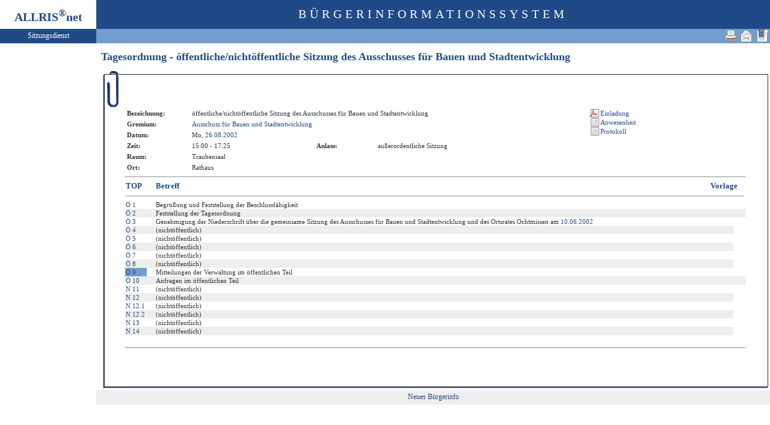

--- FILE ---
content_type: text/html
request_url: https://ratsinfo.stadt.lueneburg.de/bi/to010.asp?SILFDNR=73&TOLFDNR=763&toggleMenu=-1
body_size: 2771
content:
<?xml version="1.0" encoding="iso-8859-1"?>
<!DOCTYPE html PUBLIC "-//W3C//DTD XHTML 1.0 Transitional//EN" "http://www.w3.org/TR/xhtml1/DTD/xhtml1-transitional.dtd">
<html xmlns="http://www.w3.org/1999/xhtml" xml:lang="de" lang="de">
<head>
	<link rel="stylesheet" href="conf/styles/defaults/styles.css" />
	<meta http-equiv="content-type" content="text/html; charset=iso-8859-1" />
	<title>Tagesordnung - öffentliche/nichtöffentliche Sitzung des Ausschusses für Bauen und Stadtentwicklung</title>
	<meta name="description" content="ALLRIS net Version 3.9.5 (221117m)" />
	<meta name="language" content="de" />
	<meta name="keywords" content="Ratsinformationssystem, Ratsinfo, Sitzungsdienst, ALLRIS" />
	<meta name="classification" content="Government" />
	<meta name="rating" content="Safe For Kids" />
	<link rel="shortcut icon" type="image/x-icon" href="images/ALLRIS.ico" />
	<link rel="stylesheet" href="conf/_styles.css" />
	<link rel="stylesheet" href="conf/opt/alert/_styles.css" />
	<script type="text/javascript" src="opt/scripting/alert.js"></script>
	<meta name="objectID" content="73" />
	<meta name="infoID" content="33.3950002.0" />
</head><body ><div>
<div id="allriscontainer" class="to010">
<div id="risleft"><div id="rislogo"><p class="topLogo">ALLRIS<sup>&reg;</sup>net</p></div>
<div id="risvari"><p class="topLeft">Sitzungsdienst</a></p></div>
<div id="riswrap"><div id="rismenu"><ul id="menu">
</ul>
</div></div>
</div>
<div id="risright"><div id="rishead"><p class="topHeadline">Bürgerinformationssystem</p></div>
<div id="risnavi"><ul id="navi_right">
<li><!-- BOOKMARK_LINK --><a href="to010.asp?SILFDNR=73" title="Lesezeichen für Tagesordnung - öffentliche/nichtöffentliche Sitzung des Ausschusses für Bauen und Stadtentwicklung" target="_self"><img src="images/bookmark.gif" alt="Lesezeichen für Tagesordnung - öffentliche/nichtöffentliche Sitzung des Ausschusses für Bauen und Stadtentwicklung"  /></a><!-- BOOKMARK_LINK --></li>
<li><a href="mailto:?subject=Ratsinformation:%20Tagesordnung%20-%20%C3%B6ffentliche/nicht%C3%B6ffentliche%20Sitzung%20des%20Ausschusses%20f%C3%BCr%20Bauen%20und%20Stadtentwicklung&amp;body=Online-Version%20der%20Seite:%20https://ratsinfo.stadt.lueneburg.de/bi/to010.asp%3FSILFDNR=73%0D%0ATermin:%20https://ratsinfo.stadt.lueneburg.de/bi/to010.asp%3FSILFDNR=73%26selfaction=Termin%2520exportieren%26template=ics%0D%0A" title="Seite versenden"><img src="images/email_gross.gif" alt="Seite versenden"  /></a></li>
<li><form action="to010.asp?SILFDNR=73&TOLFDNR=763&toggleMenu=%2D1" target="_blank" method="post" title="Druckansicht für diese Seite"><input type="image" src="images/print.gif" alt="Druckansicht für diese Seite"  /><input type="hidden" name="SILFDNR" value="73"  /><input type="hidden" name="selfAction" value="Druckansicht für diese Seite"  /></form></li>
</ul>
</div>
<div id="risname"><h1>Tagesordnung - öffentliche/nichtöffentliche Sitzung des Ausschusses für Bauen und Stadtentwicklung&nbsp;&nbsp;</h1></div>
<div id="risprop"></div>
<div id="rismain"><div id="posOuterLocator"></div><table class="risdeco" cellspacing="0" cellpadding="0" border="0">
	<tr>
		<td><img src="images/deco/clip/nw.gif" alt=""  /></td>
		<td width="100%" style="background: URL(images/deco/clip/n.gif) repeat-x">&nbsp;</td>
		<td><img src="images/deco/clip/ne.gif" alt=""  /></td>
	</tr>
	<tr>
		<td style="background: URL(images/deco/clip/w.gif) repeat-y">&nbsp;</td>
		<td bgcolor="white"><table class="tk1" cellspacing="0" cellpadding="0">
	<tr>
		<td class="ko1" valign="top"><table class="tk1" cellspacing="0" cellpadding="3" border="0">
	<tr valign="top">
		<td class="kb1">Bezeichnung:</td>
<td class="text1" colspan="3">öffentliche/nichtöffentliche Sitzung des Ausschusses für Bauen und Stadtentwicklung</td>
	</tr>
	<tr valign="top">
		<td class="kb1">Gremium:</td>
		<td class="text1" colspan="3"><a href="au020.asp?history=switch&amp;tsDD=26&amp;tsMM=8&amp;tsYYYY=2002&amp;AULFDNR=1&amp;altoption=Ausschuss">Ausschuss für Bauen und Stadtentwicklung</a></td>
	</tr>
	<tr valign="top">
		<td class="kb1">Datum:</td>
		<td class="text2" nowrap="nowrap">Mo, <a href="si010.asp?YY=2002&amp;MM=08&amp;DD=26" title="Sitzungskalender 08/2002 anzeigen">26.08.2002</a></td>
		<td class="kb1">&nbsp;</td>
		<td class="text3">&nbsp;</td>
	</tr>
	<tr valign="top">
		<td class="kb1">Zeit:</td>
		<td class="text2" nowrap="nowrap">15:00 - 17:25</td>
		<td class="kb1">Anlass:</td>
		<td class="text4">außerordentliche Sitzung</td>
	</tr>
	<tr valign="top">
		<td class="kb1">Raum:</td>
		<td colspan="3" class="text2">Traubensaal</td>
	</tr>
	<tr valign="top">
		<td class="kb1">Ort:</td>
		<td colspan="3" class="text2">Rathaus</td>
	</tr>

</table>
</td>
		<td class="ko2"></td>
		<td class="me1">			<table class="tk1" cellspacing="0" cellpadding="0" border="0">
				<tr><td><img src="images/einpix.gif" alt="" width="165" height="1" border="0"  /></td></tr>
				<tr>
					<td class="me1" align="left"><form action="do027.asp" method="post" style="margin:0" target="_blank"><input type="hidden" name="DOLFDNR" value="8614"  /><input type="hidden" name="options" value="64"  /><input type="submit" class="il2_p" value="Einladung" title="Einladung (Öffnet PDF-Datei in neuem Fenster)"  /></form>
<form action="si019.asp" method="post" style="margin:0"><input type="hidden" name="SILFDNR" value="73"  /><input type="submit" class="il2_s" value="Anwesenheit" title="Anwesenheit"  /></form>
<form action="si016.asp?SELECT=1" method="post" style="margin:0"><input type="hidden" name="SILFDNR" value="73"  /><input type="submit" class="il2_s" value="Protokoll" title="Protokoll"  /></form>
					</td>				</tr>
			</table>
</td>
	</tr>
</table>
<hr  />
<table class="tl1" cellspacing="0" cellpadding="1" border="0">
	<tr class="zk1">
		<th width="1%">TOP</th>
		<th colspan="2" width="1%">&nbsp;</th>
		<th colspan="2">Betreff</th>
		<th colspan="3">Vorlage</th>
	</tr>
	<tr>
		<td colspan="8"><hr  /></td>
	</tr>
	<tr class="zl12">
		<td class="text4" nowrap="nowrap"><a href="to010.asp?SILFDNR=73&TOLFDNR=758#beschluss" title="Auswählen">Ö&nbsp;1</a></td>
		<td>&nbsp;</td>
<td>&nbsp;</td>
<td>Begrüßung und Feststellung der Beschlussfähigkeit</td>
<!--758 -->
<td>&nbsp;</td>
<td>&nbsp;</td>
<td></td>
<td>&nbsp;</td>
	</tr>
	<tr class="zl11">
		<td class="text4" nowrap="nowrap"><a href="to010.asp?SILFDNR=73&TOLFDNR=759#beschluss" title="Auswählen">Ö&nbsp;2</a></td>
		<td>&nbsp;</td>
<td>&nbsp;</td>
<td>Feststellung der Tagesordnung</td>
<!--759 -->
<td>&nbsp;</td>
<td>&nbsp;</td>
<td></td>
<td>&nbsp;</td>
	</tr>
	<tr class="zl12">
		<td class="text4" nowrap="nowrap"><a href="to010.asp?SILFDNR=73&TOLFDNR=760#beschluss" title="Auswählen">Ö&nbsp;3</a></td>
		<td>&nbsp;</td>
<td>&nbsp;</td>
<td>Genehmigung der Niederschrift über die gemeinsame Sitzung des Ausschusses für Bauen und Stadtentwicklung und des Ortsrates Ochtmissen am <a href="si010.asp?PA=1&amp;YY=2002&amp;MM=06&amp;DD=10" title="Sitzungskalender 06/2002 anzeigen">10.06.2002</a></td>
<!--760 -->
<td>&nbsp;</td>
<td>&nbsp;</td>
<td></td>
<td>&nbsp;</td>
	</tr>
	<tr class="zl11">
		<td class="text4" nowrap="nowrap"><a href="to010.asp?SILFDNR=73&TOLFDNR=767#beschluss" title="Auswählen">Ö&nbsp;4</a></td>
		<td>&nbsp;</td>
<td>&nbsp;</td>
<td class="text1">(nichtöffentlich)</td>
<td>&nbsp;</td>
<td>&nbsp;</td>
<td>&nbsp;</td>
	</tr>
	<tr class="zl12">
		<td class="text4" nowrap="nowrap"><a href="to010.asp?SILFDNR=73&TOLFDNR=768#beschluss" title="Auswählen">Ö&nbsp;5</a></td>
		<td>&nbsp;</td>
<td>&nbsp;</td>
<td class="text1">(nichtöffentlich)</td>
<td>&nbsp;</td>
<td>&nbsp;</td>
<td>&nbsp;</td>
	</tr>
	<tr class="zl11">
		<td class="text4" nowrap="nowrap"><a href="to010.asp?SILFDNR=73&TOLFDNR=769#beschluss" title="Auswählen">Ö&nbsp;6</a></td>
		<td>&nbsp;</td>
<td>&nbsp;</td>
<td class="text1">(nichtöffentlich)</td>
<td>&nbsp;</td>
<td>&nbsp;</td>
<td>&nbsp;</td>
	</tr>
	<tr class="zl12">
		<td class="text4" nowrap="nowrap"><a href="to010.asp?SILFDNR=73&TOLFDNR=770#beschluss" title="Auswählen">Ö&nbsp;7</a></td>
		<td>&nbsp;</td>
<td>&nbsp;</td>
<td class="text1">(nichtöffentlich)</td>
<td>&nbsp;</td>
<td>&nbsp;</td>
<td>&nbsp;</td>
	</tr>
	<tr class="zl11">
		<td class="text4" nowrap="nowrap"><a href="to010.asp?SILFDNR=73&TOLFDNR=771#beschluss" title="Auswählen">Ö&nbsp;8</a></td>
		<td>&nbsp;</td>
<td>&nbsp;</td>
<td class="text1">(nichtöffentlich)</td>
<td>&nbsp;</td>
<td>&nbsp;</td>
<td>&nbsp;</td>
	</tr>
	<tr class="zl12">
		<td class="zl17" nowrap="nowrap"><a href="to010.asp?SILFDNR=73&TOLFDNR=763&BES=1#beschluss" id="beschluss" title="Beschlüsse anzeigen">Ö&nbsp;9</a></td>
		<td>&nbsp;</td>
<td>&nbsp;</td>
<td>Mitteilungen der Verwaltung im öffentlichen Teil</td>
<!--763 -->
<td>&nbsp;</td>
<td>&nbsp;</td>
<td></td>
<td>&nbsp;</td>
	</tr>
	<tr class="zl11">
		<td class="text4" nowrap="nowrap"><a href="to010.asp?SILFDNR=73&TOLFDNR=764#beschluss" title="Auswählen">Ö&nbsp;10</a></td>
		<td>&nbsp;</td>
<td>&nbsp;</td>
<td>Anfragen im öffentlichen Teil</td>
<!--764 -->
<td>&nbsp;</td>
<td>&nbsp;</td>
<td></td>
<td>&nbsp;</td>
	</tr>
	<tr class="zl12">
		<td class="text4" nowrap="nowrap"><a href="to010.asp?SILFDNR=73&TOLFDNR=772#beschluss" title="Auswählen">N&nbsp;11</a></td>
		<td>&nbsp;</td>
<td>&nbsp;</td>
<td class="text1">(nichtöffentlich)</td>
<td>&nbsp;</td>
<td>&nbsp;</td>
<td>&nbsp;</td>
	</tr>
	<tr class="zl11">
		<td class="text4" nowrap="nowrap"><a href="to010.asp?SILFDNR=73&TOLFDNR=773#beschluss" title="Auswählen">N&nbsp;12</a></td>
		<td>&nbsp;</td>
<td>&nbsp;</td>
<td class="text1">(nichtöffentlich)</td>
<td>&nbsp;</td>
<td>&nbsp;</td>
<td>&nbsp;</td>
	</tr>
	<tr class="zl12">
		<td class="text4" nowrap="nowrap"><a href="to010.asp?SILFDNR=73&TOLFDNR=774#beschluss" title="Auswählen">N&nbsp;12.1</a></td>
		<td>&nbsp;</td>
<td>&nbsp;</td>
<td class="text1">(nichtöffentlich)</td>
<td>&nbsp;</td>
<td>&nbsp;</td>
<td>&nbsp;</td>
	</tr>
	<tr class="zl11">
		<td class="text4" nowrap="nowrap"><a href="to010.asp?SILFDNR=73&TOLFDNR=775#beschluss" title="Auswählen">N&nbsp;12.2</a></td>
		<td>&nbsp;</td>
<td>&nbsp;</td>
<td class="text1">(nichtöffentlich)</td>
<td>&nbsp;</td>
<td>&nbsp;</td>
<td>&nbsp;</td>
	</tr>
	<tr class="zl12">
		<td class="text4" nowrap="nowrap"><a href="to010.asp?SILFDNR=73&TOLFDNR=765#beschluss" title="Auswählen">N&nbsp;13</a></td>
		<td>&nbsp;</td>
<td>&nbsp;</td>
<td class="text1">(nichtöffentlich)</td>
<td>&nbsp;</td>
<td>&nbsp;</td>
<td>&nbsp;</td>
	</tr>
	<tr class="zl11">
		<td class="text4" nowrap="nowrap"><a href="to010.asp?SILFDNR=73&TOLFDNR=766#beschluss" title="Auswählen">N&nbsp;14</a></td>
		<td>&nbsp;</td>
<td>&nbsp;</td>
<td class="text1">(nichtöffentlich)</td>
<td>&nbsp;</td>
<td>&nbsp;</td>
<td>&nbsp;</td>
	</tr>
	<tr>
		<td>&nbsp;</td>
		<td>&nbsp;</td>
		<td>&nbsp;</td>
		<td>&nbsp;</td>
		<td>&nbsp;</td>
		<td>&nbsp;</td>
		<td>&nbsp;</td>
		<td>&nbsp;</td>
	</tr>
</table>
<hr />
<!-- ### AN0.rtf -->
</td>
<td style="background: URL(images/deco/clip/e.gif) repeat-y">&nbsp;</td>
	</tr>
	<tr>
		<td><img src="images/deco/clip/sw.gif" alt=""  /></td>
		<td width="100%" style="background: URL(images/deco/clip/s.gif) repeat-x">&nbsp;</td>
		<td><img src="images/deco/clip/se.gif" alt=""  /></td>
	</tr>
</table>
</div>
<div id="risfoot"><div id="foot_left" ><p><a href="https://buergerinfo.stadt.lueneburg.de/public/" target="_blank" title="Hier geht es zum neuen Bürgerinfo">Neues Bürgerinfo</a></p></div></div>
</div>
</div>
</body>
</html>
